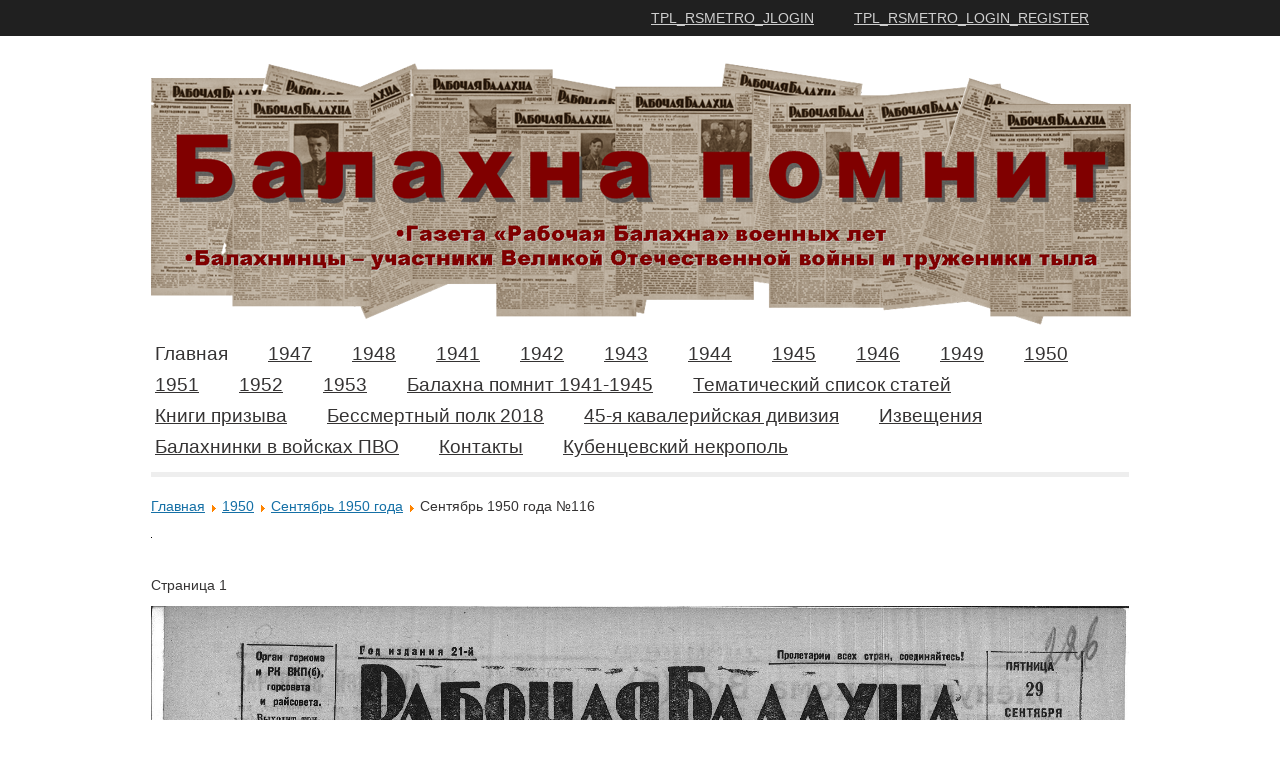

--- FILE ---
content_type: text/html; charset=utf-8
request_url: http://rb.cbs-balakhna.ru/index.php/139-1950/sentyabr-1950-goda/1988-September-1950-goda-116
body_size: 5740
content:

<!DOCTYPE html>
<html xmlns="http://www.w3.org/1999/xhtml" xml:lang="ru-ru" lang="ru-ru" dir="ltr" >
<head>
		<base href="http://rb.cbs-balakhna.ru/index.php/139-1950/sentyabr-1950-goda/1988-September-1950-goda-116" />
	<meta http-equiv="content-type" content="text/html; charset=utf-8" />
	<meta name="author" content="Super User" />
	<meta name="generator" content="Joomla! - Open Source Content Management" />
	<title>Сентябрь 1950 года №116</title>
	<link href="/templates/rsmetro/favicon.ico" rel="shortcut icon" type="image/vnd.microsoft.icon" />
	<script src="/media/jui/js/jquery.min.js" type="text/javascript"></script>
	<script src="/media/jui/js/jquery-noconflict.js" type="text/javascript"></script>
	<script src="/media/jui/js/jquery-migrate.min.js" type="text/javascript"></script>
	<script src="/media/system/js/caption.js" type="text/javascript"></script>
	<script src="/media/jui/js/bootstrap.min.js" type="text/javascript"></script>
	<script type="text/javascript">
jQuery(window).on('load',  function() {
				new JCaption('img.caption');
			}); jQuery(document).ready(function(){if(0<jQuery("#system-message-container > div").length){var a=jQuery("#system-message-container");a.animate({opacity:0},5E3,function(){a.remove()})}}); window.setInterval(function(){var r;try{r=window.XMLHttpRequest?new XMLHttpRequest():new ActiveXObject("Microsoft.XMLHTTP")}catch(e){}if(r){r.open("GET","/index.php?option=com_ajax&format=json",true);r.send(null)}},840000);jQuery(function($){ $(".hasTooltip").tooltip({"html": true,"container": "body"}); });
	</script>

			<link href='http://fonts.googleapis.com/css?family=Segoe UI' rel='stylesheet' type='text/css' />
		<style type="text/css"> h1,h2,h3,h4,h5,h6,.site-title{ font-family: 'Segoe UI', sans-serif; } </style>
		<link rel="stylesheet" href="/templates/rsmetro/css/ios.css" media="only screen and (max-device-width:1024px)" />
	<link rel="stylesheet" href="/templates/system/css/system.css" type="text/css" />
	<link rel="stylesheet" href="/templates/rsmetro/css/template.css" type="text/css" />
	<link rel="apple-touch-icon-precomposed" sizes="57x57" href="/templates/rsmetro/apple-touch-icon-57x57.png" />
    <link rel="apple-touch-icon-precomposed" sizes="72x72" href="/templates/rsmetro/apple-touch-icon-72x72.png" />
    <link rel="apple-touch-icon-precomposed" sizes="114x114" href="/templates/rsmetro/apple-touch-icon-114x114.png" />
    <link rel="apple-touch-icon-precomposed" sizes="144x144" href="/templates/rsmetro/apple-touch-icon-144x144.png" />
</head>
<body>
    <div id="container_bg">
		<div class="header_bg">
			<div class="header">
				<div class="headerlt">
					
				</div>
				<div class="headerrt">
							<div class="moduletable">
						<div class="mains">
    <div class="rs_panel">
        <a href="#login_form" id="login_pop">TPL_RSMETRO_JLOGIN</a>
        <a href="#join_form" id="join_pop">TPL_RSMETRO_LOGIN_REGISTER</a>		
    </div>
</div>
	
<form action="/index.php" method="post" id="login-form" class="form-inline">
    <a href="#x" class="overlay" id="login_form"></a>
    <div class="popup">
	    	    <div class="userdata">
		    <div id="form-login-username" class="mod_control-group">
				<label for="modlgn-username" class="element-invisible">TPL_RSMETRO_USERNAME</label>
				<input id="modlgn-username" type="text" name="username" class="input-small" tabindex="1" size="18" placeholder="TPL_RSMETRO_USERNAME" />
				<a href="/index.php/component/users/?view=remind" class="btn hasTooltip" title="Забыли логин?"></a>
		    </div>
		<div id="form-login-password" class="mod_control-group">
				<label for="modlgn-passwd" class="element-invisible">TPL_RSMETRO_PASSWORD</label>
				<input id="modlgn-passwd" type="password" name="password" class="input-small" tabindex="2" size="18" placeholder="TPL_RSMETRO_PASSWORD" />
				<a href="/index.php/component/users/?view=reset" class="btn hasTooltip" title="Забыли пароль?"></a>
		</div>
				<div id="form-login-remember"> 
			<input id="modlgn-remember" type="checkbox" name="remember" class="inputbox" value="yes"/>
			<label for="modlgn-remember" class="checkbox">TPL_RSMETRO_REMEMBER_ME</label>
		</div>
				<div class="com_users_view">
			<a href="/index.php/component/users/?view=reset">TPL_RSMETRO_LOGIN_RESET</a>
			<a href="/index.php/component/users/?view=remind">TPL_RSMETRO_LOGIN_REMIND</a>
		</div>
		<div id="form-login-submit" class="control-group">
			<button type="submit" tabindex="3" name="Submit" class="btn btn-primary btn">TPL_RSMETRO_JLOGIN</button>
		<input type="hidden" name="option" value="com_users" />
		<input type="hidden" name="task" value="user.login" />
		<input type="hidden" name="return" value="aHR0cDovL3JiLmNicy1iYWxha2huYS5ydS9pbmRleC5waHAvMTM5LTE5NTAvc2VudHlhYnItMTk1MC1nb2RhLzE5ODgtU2VwdGVtYmVyLTE5NTAtZ29kYS0xMTY=" />
		<input type="hidden" name="b761a81502c14f2d2e375653a1e9edbf" value="1" />		</div>
	</div>
	<a class="close" href="#close"></a>
    </div>
</form>
<form id="member-registration" action="/index.php/component/users/?task=registration.register" method="post" class="form-validate form-horizontal">
    <a href="#x" class="overlay" id="join_form"></a>
    <div class="popup">
		<div class="control-group">
        	<div class="control-label">
		        <label for="jform_name" id="jform_name-lbl">TPL_RSMETRO_NAME_LABEL<span class="star">&nbsp;*</span></label>
            </div>		
            <div class="controls">
		        <input type="text" maxlength="50" class="inputbox required" value="" size="40" id="jform_name" name="jform[name]"/>
            </div>
        </div>				
        <div class="control-group">
            <div class="control-label">
		        <label for="jform_username" id="jform_username-lbl">TPL_RSMETRO_USERNAME_LABEL<span class="star">&nbsp;*</span></label>
            </div>
            <div class="controls">
	            <input type="text" maxlength="25" class="inputbox required validate-username" value="" size="40" name="jform[username]" id="jform_username"/>
            </div>
        </div>
        <div class="control-group">
            <div class="control-label">
		        <label for="jform_password1" id="jform_password1-lbl">TPL_RSMETRO_PASSWORD1_LABEL<span class="star">&nbsp;*</span></label>
            </div>
            <div class="controls">
		        <input type="password" value="" size="40" name="jform[password1]" id="jform_password1" class="inputbox required validate-password"/>
            </div>
        </div>
        <div class="control-group">
            <div class="control-label">
		        <label for="jform_password2" id="jform_password2-lbl">TPL_RSMETRO_PASSWORD2_LABEL<span class="star">&nbsp;*</span></label>
            </div>
            <div class="controls">
  		        <input type="password" value="" size="40" name="jform[password2]" id="jform_password2" class="inputbox required validate-password"/>
            </div>
        </div>
        <div class="control-group">
            <div class="control-label">
		        <label for="jform_email1" id="jform_email1-lbl">TPL_RSMETRO_EMAIL1_LABEL<span class="star">&nbsp;*</span></label>
            </div>
            <div class="controls">
	            <input type="text" maxlength="100" class="inputbox required validate-email" value="" size="40" name="jform[email1]" id="jform_email1"/>
            </div>
        </div>
        <div class="control-group">			
            <div class="control-label">
		        <label for="jform_email2" id="jform_email2-lbl">TPL_RSMETRO_EMAIL2_LABEL<span class="star">&nbsp;*</span></label>
            </div>
            <div class="controls">
		        <input type="text" maxlength="100" class="inputbox required validate-email" value="" size="40" name="jform[email2]" id="jform_email2"/>
            </div>
        </div>
        <div>TPL_RSMETRO_REGISTER_REQUIRED</div>
	    <button type="submit" class="button validate">Регистрация</button>
	    <input type="hidden" name="option" value="com_users" />
	    <input type="hidden" name="task" value="registration.register" />
	    <input type="hidden" name="b761a81502c14f2d2e375653a1e9edbf" value="1" />	    <a class="close" href="#close"></a>
    </div>
</form>
		</div>
	
				</div>
			</div>	
		</div>		
		<div class="container">			
			<div class="jr_module head">
            	            	<div class="jr_mod_full">
                	
            	</div>
            					<div class="clr"></div>
        	</div>
			<div class="header_rt">	
				<a class="logo" href="/">
					<img src="http://rb.cbs-balakhna.ru/images/logo.png" alt="Балахна рабочая и военная" /> 				</a>
				
				
            </div>
			<div class="main_menu">
						<div class="moduletable_menu">
						<ul class="nav menu">
<li class="item-101 default current active"><a href="/index.php" >Главная</a></li><li class="item-210 deeper parent"><a href="/index.php/1947" >1947</a><ul class="nav-child unstyled small"><li class="item-211"><a href="/index.php/1947/yanvar" >Январь</a></li><li class="item-212"><a href="/index.php/1947/fevral" >Февраль</a></li><li class="item-213"><a href="/index.php/1947/mart" >Март</a></li><li class="item-214"><a href="/index.php/1947/aprel" >Апрель</a></li><li class="item-215"><a href="/index.php/1947/maj" >Май</a></li><li class="item-216"><a href="/index.php/1947/iyun" >Июнь</a></li><li class="item-217"><a href="/index.php/1947/iyul" >Июль</a></li><li class="item-218"><a href="/index.php/1947/avgust" >Август</a></li><li class="item-219"><a href="/index.php/1947/sentyabr" >Сентябрь</a></li><li class="item-220"><a href="/index.php/1947/oktyabr" >Октябрь</a></li><li class="item-221"><a href="/index.php/1947/noyabr" >Ноябрь</a></li><li class="item-222"><a href="/index.php/1947/dekabr" >Декабрь</a></li></ul></li><li class="item-223 deeper parent"><a href="/index.php/1948" >1948</a><ul class="nav-child unstyled small"><li class="item-224"><a href="/index.php/1948/yanvar" >Январь</a></li><li class="item-225"><a href="/index.php/1948/fevral" >Февраль</a></li><li class="item-226"><a href="/index.php/1948/mart" >Март</a></li><li class="item-227"><a href="/index.php/1948/aprel" >Апрель</a></li><li class="item-228"><a href="/index.php/1948/maj" >Май</a></li><li class="item-229"><a href="/index.php/1948/iyun" >Июнь</a></li><li class="item-230"><a href="/index.php/1948/iyul" >Июль</a></li><li class="item-231"><a href="/index.php/1948/avgust" >Август</a></li><li class="item-232"><a href="/index.php/1948/sentyabr" >Сентябрь</a></li><li class="item-233"><a href="/index.php/1948/oktyabr" >Октябрь</a></li><li class="item-234"><a href="/index.php/1948/noyabr" >Ноябрь</a></li><li class="item-235"><a href="/index.php/1948/dekabr" >Декабрь</a></li></ul></li><li class="item-117 deeper parent"><a href="/index.php/1941" >1941</a><ul class="nav-child unstyled small"><li class="item-122"><a href="/index.php/1941/maj" >Май</a></li><li class="item-123"><a href="/index.php/1941/iyun" >Июнь</a></li><li class="item-124"><a href="/index.php/1941/iyul" >Июль</a></li><li class="item-125"><a href="/index.php/1941/avgust" >Август</a></li><li class="item-126"><a href="/index.php/1941/sentyabr" >Сентябрь</a></li><li class="item-127"><a href="/index.php/1941/oktyabr" >Октябрь</a></li><li class="item-128"><a href="/index.php/1941/noyabr" >Ноябрь</a></li><li class="item-129"><a href="/index.php/1941/dekabr" >Декабрь</a></li></ul></li><li class="item-118 deeper parent"><a href="/index.php/1942" >1942</a><ul class="nav-child unstyled small"><li class="item-130"><a href="/index.php/1942/yanvar" >Январь</a></li><li class="item-131"><a href="/index.php/1942/fevral" >Февраль</a></li><li class="item-132"><a href="/index.php/1942/mart" >Март</a></li><li class="item-133"><a href="/index.php/1942/aprel" >Апрель</a></li><li class="item-134"><a href="/index.php/1942/maj" >Май</a></li><li class="item-135"><a href="/index.php/1942/iyun" >Июнь</a></li><li class="item-136"><a href="/index.php/1942/iyul" >Июль</a></li><li class="item-137"><a href="/index.php/1942/avgust" >Август</a></li><li class="item-138"><a href="/index.php/1942/sentyabr" >Сентябрь</a></li><li class="item-139"><a href="/index.php/1942/oktyabr" >Октябрь</a></li><li class="item-140"><a href="/index.php/1942/noyabr" >Ноябрь</a></li><li class="item-141"><a href="/index.php/1942/dekabr" >Декабрь</a></li></ul></li><li class="item-119 deeper parent"><a href="/index.php/1943" >1943</a><ul class="nav-child unstyled small"><li class="item-142"><a href="/index.php/1943/yanvar" >Январь</a></li><li class="item-143"><a href="/index.php/1943/fevral" >Февраль</a></li><li class="item-144"><a href="/index.php/1943/mart" >Март</a></li><li class="item-145"><a href="/index.php/1943/aprel" >Апрель</a></li><li class="item-146"><a href="/index.php/1943/maj" >Май</a></li><li class="item-147"><a href="/index.php/1943/iyun" >Июнь</a></li><li class="item-148"><a href="/index.php/1943/iyul" >Июль</a></li><li class="item-149"><a href="/index.php/1943/avgust" >Август</a></li><li class="item-150"><a href="/index.php/1943/sentyabr" >Сентябрь</a></li><li class="item-151"><a href="/index.php/1943/oktyabr" >Октябрь</a></li><li class="item-152"><a href="/index.php/1943/noyabr" >Ноябрь</a></li><li class="item-153"><a href="/index.php/1943/dekabr" >Декабрь</a></li></ul></li><li class="item-120 deeper parent"><a href="/index.php/1944" >1944</a><ul class="nav-child unstyled small"><li class="item-154"><a href="/index.php/1944/yanvar" >Январь</a></li><li class="item-155"><a href="/index.php/1944/fevral" >Февраль</a></li><li class="item-156"><a href="/index.php/1944/mart" >Март</a></li><li class="item-157"><a href="/index.php/1944/aprel" >Апрель</a></li><li class="item-158"><a href="/index.php/1944/maj" >Май</a></li><li class="item-159"><a href="/index.php/1944/iyun" >Июнь</a></li><li class="item-160"><a href="/index.php/1944/iyul" >Июль</a></li><li class="item-161"><a href="/index.php/1944/avgust" >Август</a></li><li class="item-162"><a href="/index.php/1944/sentyabr" >Сентябрь</a></li><li class="item-163"><a href="/index.php/1944/oktyabr" >Октябрь</a></li><li class="item-164"><a href="/index.php/1944/noyabr" >Ноябрь</a></li><li class="item-165"><a href="/index.php/1944/dekabr" >Декабрь</a></li></ul></li><li class="item-121 deeper parent"><a href="/index.php/1945" >1945</a><ul class="nav-child unstyled small"><li class="item-166"><a href="/index.php/1945/yanvar" >Январь</a></li><li class="item-167"><a href="/index.php/1945/fevral" >Февраль</a></li><li class="item-168"><a href="/index.php/1945/mart" >Март</a></li><li class="item-169"><a href="/index.php/1945/aprel" >Апрель</a></li><li class="item-170"><a href="/index.php/1945/maj" >Май</a></li><li class="item-171"><a href="/index.php/1945/iyun" >Июнь</a></li><li class="item-172"><a href="/index.php/1945/iyul" >Июль</a></li><li class="item-173"><a href="/index.php/1945/avgust" >Август</a></li><li class="item-174"><a href="/index.php/1945/sentyabr" >Сентябрь</a></li><li class="item-175"><a href="/index.php/1945/oktyabr" >Октябрь</a></li><li class="item-176"><a href="/index.php/1945/noyabr" >Ноябрь</a></li><li class="item-177"><a href="/index.php/1945/dekabr" >Декабрь</a></li></ul></li><li class="item-197 deeper parent"><a href="/index.php/1946" >1946</a><ul class="nav-child unstyled small"><li class="item-198"><a href="/index.php/1946/yanvar" >Январь</a></li><li class="item-199"><a href="/index.php/1946/fevral" >Февраль</a></li><li class="item-200"><a href="/index.php/1946/mart" >Март</a></li><li class="item-201"><a href="/index.php/1946/aprel" >Апрель</a></li><li class="item-202"><a href="/index.php/1946/maj" >Май</a></li><li class="item-203"><a href="/index.php/1946/iyun" >Июнь</a></li><li class="item-204"><a href="/index.php/1946/iyul" >Июль</a></li><li class="item-205"><a href="/index.php/1946/avgust" >Август</a></li><li class="item-206"><a href="/index.php/1946/sentyabr" >Сентябрь</a></li><li class="item-207"><a href="/index.php/1946/oktyabr" >Октябрь</a></li><li class="item-208"><a href="/index.php/1946/noyabr" >Ноябрь</a></li><li class="item-209"><a href="/index.php/1946/dekabr" >Декабрь</a></li></ul></li><li class="item-236 deeper parent"><a href="/index.php/1949" >1949</a><ul class="nav-child unstyled small"><li class="item-237"><a href="/index.php/1949/yanvar" >Январь</a></li><li class="item-238"><a href="/index.php/1949/fevral" >Февраль</a></li><li class="item-239"><a href="/index.php/1949/mart" >Март</a></li><li class="item-240"><a href="/index.php/1949/aprel" >Апрель</a></li><li class="item-241"><a href="/index.php/1949/maj" >Май</a></li><li class="item-242"><a href="/index.php/1949/iyun" >Июнь</a></li><li class="item-243"><a href="/index.php/1949/iyul" >Июль</a></li><li class="item-244"><a href="/index.php/1949/avgust" >Август</a></li><li class="item-245"><a href="/index.php/1949/sentyabr" >Сентябрь</a></li><li class="item-246"><a href="/index.php/1949/oktyabr" >Октябрь</a></li><li class="item-247"><a href="/index.php/1949/noyabr" >Ноябрь</a></li><li class="item-248"><a href="/index.php/1949/dekabr" >Декабрь</a></li></ul></li><li class="item-249 deeper parent"><a href="/index.php/1950" >1950</a><ul class="nav-child unstyled small"><li class="item-250"><a href="/index.php/1950/yanvar" >Январь</a></li><li class="item-251"><a href="/index.php/1950/fevral" >Февраль</a></li><li class="item-252"><a href="/index.php/1950/mart" >Март</a></li><li class="item-253"><a href="/index.php/1950/aprel" >Апрель</a></li><li class="item-254"><a href="/index.php/1950/maj" >Май</a></li><li class="item-255"><a href="/index.php/1950/iyun" >Июнь</a></li><li class="item-256"><a href="/index.php/1950/iyul" >Июль</a></li><li class="item-257"><a href="/index.php/1950/avgust" >Август</a></li><li class="item-258"><a href="/index.php/1950/sentyabr" >Сентябрь</a></li><li class="item-259"><a href="/index.php/1950/oktyabr" >Октябрь</a></li><li class="item-260"><a href="/index.php/1950/noyabr" >Ноябрь</a></li><li class="item-261"><a href="/index.php/1950/dekabr" >Декабрь</a></li></ul></li><li class="item-262 deeper parent"><a href="/index.php/1951" >1951</a><ul class="nav-child unstyled small"><li class="item-263"><a href="/index.php/1951/yanvar" >Январь</a></li><li class="item-264"><a href="/index.php/1951/fevral" >Февраль</a></li><li class="item-265"><a href="/index.php/1951/mart" >Март</a></li><li class="item-266"><a href="/index.php/1951/aprel" >Апрель</a></li><li class="item-267"><a href="/index.php/1951/maj" >Май</a></li><li class="item-268"><a href="/index.php/1951/iyun" >Июнь</a></li><li class="item-269"><a href="/index.php/1951/iyul" >Июль</a></li><li class="item-270"><a href="/index.php/1951/avgust" >Август</a></li><li class="item-271"><a href="/index.php/1951/sentyabr" >Сентябрь</a></li><li class="item-272"><a href="/index.php/1951/oktyabr" >Октябрь</a></li><li class="item-273"><a href="/index.php/1951/noyabr" >Ноябрь</a></li><li class="item-274"><a href="/index.php/1951/dekabr" >Декабрь</a></li></ul></li><li class="item-275 deeper parent"><a href="/index.php/1952" >1952</a><ul class="nav-child unstyled small"><li class="item-276"><a href="/index.php/1952/yanvar" >Январь</a></li><li class="item-277"><a href="/index.php/1952/fevral" >Февраль</a></li><li class="item-278"><a href="/index.php/1952/mart" >Март</a></li><li class="item-279"><a href="/index.php/1952/aprel" >Апрель</a></li><li class="item-280"><a href="/index.php/1952/maj" >Май</a></li><li class="item-281"><a href="/index.php/1952/iyun" >Июнь</a></li><li class="item-282"><a href="/index.php/1952/iyul" >Июль</a></li><li class="item-283"><a href="/index.php/1952/avgust" >Август</a></li><li class="item-284"><a href="/index.php/1952/sentyabr" >Сентябрь</a></li><li class="item-285"><a href="/index.php/1952/oktyabr" >Октябрь</a></li><li class="item-286"><a href="/index.php/1952/noyabr" >Ноябрь</a></li><li class="item-287"><a href="/index.php/1952/dekabr" >Декабрь</a></li></ul></li><li class="item-288 deeper parent"><a href="/index.php/1953" >1953</a><ul class="nav-child unstyled small"><li class="item-289"><a href="/index.php/1953/yanvar" >Январь</a></li><li class="item-290"><a href="/index.php/1953/fevral" >Февраль</a></li><li class="item-291"><a href="/index.php/1953/mart" >Март</a></li><li class="item-292"><a href="/index.php/1953/aprel" >Апрель</a></li><li class="item-293"><a href="/index.php/1953/maj" >Май</a></li><li class="item-294"><a href="/index.php/1953/iyun" >Июнь</a></li><li class="item-295"><a href="/index.php/1953/iyul" >Июль</a></li><li class="item-296"><a href="/index.php/1953/avgust" >Август</a></li><li class="item-297"><a href="/index.php/1953/sentyabr" >Сентябрь</a></li><li class="item-298"><a href="/index.php/1953/oktyabr" >Октябрь</a></li><li class="item-299"><a href="/index.php/1953/noyabr" >Ноябрь</a></li><li class="item-300"><a href="/index.php/1953/dekabr" >Декабрь</a></li></ul></li><li class="item-179 deeper parent"><a href="/index.php/balakhna-pomnit-1941-1945" >Балахна помнит 1941-1945</a><ul class="nav-child unstyled small"><li class="item-180"><a href="/index.php/balakhna-pomnit-1941-1945/alfavitnyj-spisok" >Алфавитный список</a></li><li class="item-181"><a href="/index.php/balakhna-pomnit-1941-1945/gorodskoe-poselenie-gorod-balakhna" >Городское поселение город Балахна</a></li><li class="item-182"><a href="/index.php/balakhna-pomnit-1941-1945/rabochij-posjolok-gidrotorf" >Рабочий посёлок Гидроторф</a></li><li class="item-183"><a href="/index.php/balakhna-pomnit-1941-1945/rabochij-posjolok-maloe-kozino" >Рабочий посёлок Малое Козино</a></li><li class="item-184"><a href="/index.php/balakhna-pomnit-1941-1945/konevskij-selsovet" >Коневский сельсовет</a></li><li class="item-185"><a href="/index.php/balakhna-pomnit-1941-1945/kocherginskij-selsovet" >Кочергинский сельсовет</a></li><li class="item-186"><a href="/index.php/balakhna-pomnit-1941-1945/bibliograficheskij-spisok-statej-iz-mestnoj-pechati" >Библиографический список статей из местной печати</a></li></ul></li><li class="item-178"><a href="http://ngounb.ru/ARCH/projects/pressa/texts/blhn.php" target="_blank">Тематический список статей</a></li><li class="item-189"><a href="/index.php/knigi-prizyva" >Книги призыва</a></li><li class="item-187"><a href="/index.php/bessmertnyj-polk-2016" >Бессмертный полк 2018</a></li><li class="item-190 deeper parent"><a href="/index.php/45-ya-kavalerijskaya-diviziya" >45-я кавалерийская дивизия</a><ul class="nav-child unstyled small"><li class="item-191"><a href="/index.php/45-ya-kavalerijskaya-diviziya/spisok-a-i-balakhna" >Список А - И. Балахна</a></li><li class="item-192"><a href="/index.php/45-ya-kavalerijskaya-diviziya/spisok-k-p-balakhna" >Список К - П. Балахна</a></li><li class="item-193"><a href="/index.php/45-ya-kavalerijskaya-diviziya/spisok-r-ya-balakhna" >Список Р - Я. Балахна</a></li><li class="item-194"><a href="/index.php/45-ya-kavalerijskaya-diviziya/spisok-imen-kotorykh-net-v-knigakh-prizyva" >Список имен, которых нет в книгах призыва</a></li></ul></li><li class="item-195"><a href="/index.php/izveshcheniya" >Извещения</a></li><li class="item-301"><a href="/index.php/balakhninki-v-vojskakh-pvo" >Балахнинки в войсках ПВО</a></li><li class="item-196"><a href="/index.php/kontakty" >Контакты</a></li><li class="item-302"><a href="/index.php/kubentsevskij-nekropol" >Кубенцевский некрополь</a></li></ul>
		</div>
	
            </div>		
		</div>
				<div class="clr"></div>
			<div class="rs_slider">
				
				<div class="clr"></div>
            </div>			
		<div class="jr_module top">
                        <div class="jr_mod_full">
                
            </div>
            			<div class="clr"></div>
        </div>			
		<div class="jr_component">
                        <div class="jr_full">
                		<div class="moduletable">
						
<div class="breadcrumbs">
<a href="/index.php" class="pathway">Главная</a> <img src="/media/system/images/arrow.png" alt="" /> <a href="/index.php/79-1950" class="pathway">1950</a> <img src="/media/system/images/arrow.png" alt="" /> <a href="/index.php/139-1950/sentyabr-1950-goda" class="pathway">Сентябрь 1950 года</a> <img src="/media/system/images/arrow.png" alt="" /> <span>Сентябрь 1950 года №116</span></div>
		</div>
		        
                <img src="http://cbs-balakhna.ru/counter.inc.php?ind=rb">
<div class="item-page">
				<div class="page-header">
		<h2>
								</h2>
	</div>
					
	
		
								<p>Страница 1</p>
<p>
<a target="" title="" href="http://rb.cbs-balakhna.ru/images/rb/1950/09/image045.jpg"><img src="http://rb.cbs-balakhna.ru/images/rb/1950/09/image045.jpg" alt="image045" /></a></p>
<p>Страница 2</p>
<p>
<a target="" title="" href="http://rb.cbs-balakhna.ru/images/rb/1950/09/image046.jpg"><img src="http://rb.cbs-balakhna.ru/images/rb/1950/09/image046.jpg" alt="image046" /></a></p>
<p>Страница 3</p>
<p>
<a target="" title="" href="http://rb.cbs-balakhna.ru/images/rb/1950/09/image047.jpg"><img src="http://rb.cbs-balakhna.ru/images/rb/1950/09/image047.jpg" alt="image047" /></a></p>
<p>Страница 4</p>
<p>
<a target="" title="" href="http://rb.cbs-balakhna.ru/images/rb/1950/09/image048.jpg"><img src="http://rb.cbs-balakhna.ru/images/rb/1950/09/image048.jpg" alt="image048" /></a></p> 
			<div class="article-info muted">
			<dl class="article-info">

												<dd class="createdby">
																		Автор: Super User											</dd>
																	<dd class="category-name">
																			Категория: Сентябрь 1950 года											</dd>
													<dd class="published">
						<span class="icon-calendar"></span>
						Опубликовано: 19 сентября 2018					</dd>
							
													<dd class="hits">
					<span class="icon-eye-open"></span> Просмотров: 1012				</dd>
						</dl>
		</div>
		

			
			
						 </div>

            </div>
            			<div class="clr"></div>
        </div>			
		<div class="jr_module bott">
                        <div class="jr_mod_full">
                
            </div>
            			<div class="clr"></div>
        </div>			
	</div>
	<div id="footer">
		<div class="footer_top">	
	 		<div class="footer_bg">			
				<div class="jr_module">
            		            		<div class="jr_mod_full">
                		
            		</div>
            							<div class="clr"></div>
        		</div>
			</div>
		</div>	
		<div class="footer_bottom_bg">
			<div class="footer_bottom">
				<div class="footermenu">			    	
					
            	</div>
				<div class="footer_rt">
			    	<div class="footer_rtleft">
					<span>&copy; 2026 <br />Балахна рабочая и военная</span>
			        	<a href="http://redsoft.ru/" alt="Redsoft - ведущий разработчик сайтов на CMS Joomla! Веб-дизайн, брендинг, разработка компонентов Joomla, поддержка сайтов" title="Redsoft - ведущий разработчик сайтов на CMS Joomla! Веб-дизайн, брендинг, разработка компонентов Joomla, поддержка сайтов" target="_blank">Дизайн сайта - Redsoft</a>
					</div>	
			    	<a href="http://redsoft.ru/" target="_blank">
				    	<img src="/templates/rsmetro/images/redsoftlogo.png" alt="Redsoft - ведущий разработчик сайтов на CMS Joomla! Веб-дизайн, брендинг, разработка компонентов Joomla, поддержка сайтов">
					</a>
				</div>
			</div>			
		</div>
	</div>
    
<div id="system-message-container">
	</div>

</body>
</html>


--- FILE ---
content_type: text/css
request_url: http://rb.cbs-balakhna.ru/templates/rsmetro/css/template.css
body_size: 8375
content:
/* system */
*{margin:0;padding:0;border:0;}
html,
body{width:100%;height:100%;}
body{background:#fff;color:#353333;font-size:14px;line-height:18px;font-family:Trebuchet MS, Helvetica CY, Sans-serif;}
body .inset-left{margin:15px 15px 10px 0px;float:left;}
body .inset-right{margin:15px 0px 10px 15px;float:right;}
.clr{clear:both;float:none;margin:0;padding:0;}
.clr.bot{clear:both;float:none;height:25px;}
blockquote.quotation{margin:10px 0px 10px 0px;padding:10px 35px 10px 35px;border:none;background:url(../images/typography/blockquote_start.png) 0 0 no-repeat;text-align:justify;}
blockquote.quotation p{margin:0px -35px -10px 0px;padding:0px 35px 10px 0px;background:url(../images/typography/blockquote_end.png) 100% 100% no-repeat;}
img{max-width:100%;width:auto \9;height:auto;vertical-align:middle;border:0;-ms-interpolation-mode:bicubic;}
	
/* table */
TABLE{background:gainsboro;max-width:100%;border-spacing:1px;margin:0 0 9px;}
TD{background:white;padding:2px 5px;}
TH{background:#F2F2F2;padding:2px 5px;}
TABLE.tb_portf{background:none;}
TABLE.tb_portf TD{background:none;padding:5px 15px;}

/* title */
h1, 
h2, 
h3, 
h4, 
h5, 
h6{font-weight:400;line-height:1;text-rendering:optimizelegibility;margin:15px 0;font-weight:400;}
h1 a,
h2 a,
h3 a,
h4 a,
h5 a,
h6 a{color:#353333;}
h1 span,
h2 span,
h3 span,
h4 span,
h5 span,
h6 span{padding-bottom:0;display:block;}
h1{font-size:32px;line-height:32px;color:#198BC4;}
h2{font-size:28px;line-height:28px;color:#7CBB00;}
h3{font-size:24px;line-height:24px;color:#5D5D57;}
h4{font-size:20px;line-height:20px;color:#E99D01;}
h5{font-size:18px;line-height:18px;color:#5D5D57;}
h6{font-size:16px;line-height:16px;color:#E99D01;}
h1 small, 
h2 small, 
h3 small, 
h4 small, 
h5 small, 
h6 small{font-weight:normal;line-height:1;color:#999;}
h1 small{font-size:30px;}
h2 small{font-size:26px;}
h3 small{font-size:22px;}
h4 small{font-size:18px;}
h3.list-title,
li h3{font-size:30px;margin:15px 0;line-height:100%;}
article h1,
article h2,
article h3,
article h4,
article h5,
article h6{margin:15px 0;line-height:100%;}
h2.item-title{margin:0 0 15px 0;}
.mceContentBody h1,
.mceContentBody h2,
.mceContentBody h3,
.mceContentBody h4,
.mceContentBody h5,
.mceContentBody h6{margin-bottom:10px;line-height:100%;}
h1.pos-title{margin-bottom:15px;padding:0;font-size:48px;line-height:51px;}
h1.pos-title a{display:inline;border-bottom:3px solid #202020;font-size:48px;line-height:51px;text-decoration:none;}
h1.pos-title a:hover{border:none;}
.blog.folio h3{font-size:22px;line-height:18px;}

/* form */
textarea,
input[type=text],
input[type=password],
input[type=datetime],
input[type=datetime-local],
input[type=date],
input[type=month],
input[type=time],
input[type=week],
input[type=number],
input[type=email],
input[type=url],
input[type=search],
input[type=tel],
input[type=color],
.uneditable-input{background-color:#FFF;border:2px solid gainsboro;}
select,
textarea,
input[type=text],
input[type=password],
input[type=datetime],
input[type=datetime-local],
input[type=date],
input[type=month],
input[type=time],
input[type=week],
input[type=number],
input[type=email],
input[type=url],
input[type=search],
input[type=tel],
input[type=color],
.uneditable-input{display:inline-block;margin-bottom:9px;color:#6A6A6A;font-size:13px;padding:5px 6px;}
input,
textarea,
.uneditable-input{margin-left:0;}
button,
input,
select,
textarea{vertical-align:middle;margin:0;}
a.modal_jform_contenthistory,
.form-horizontal button[type=button],
button[type=submit],
input[type=submit],
a.btn.a ,
form.form-validate.form-vertical .btn-toolbar .btn-group button[type=button],
.btn-toolbar a.modal-button.btn,
.btn-toolbar a,
.btn-group button{float:left;display:block;color:white;background:#F65314;font-size:16px;cursor:pointer;vertical-align:top;height:32px;line-height:32px;margin:10px 20px 0 0;padding:0 10px;text-decoration:none !important;}
a.modal_jform_contenthistory:hover,
.form-horizontal button[type=button]:hover,button[type=submit]:hover,input[type=submit]:hover,a.btn.a:hover,form.form-validate.form-vertical .btn-toolbar .btn-group button[type=button]:hover,.btn-toolbar a.modal-button.btn:hover,.btn-toolbar a:hover,.btn-group button:hover{color:white;background:#A03207;}
.form-horizontal button[type=button]#helpsite-refresh{margin:0 0 0 10px;}
fieldset{border:0;margin:0;padding:0;}
legend{display:block;width:100%;margin-bottom:18px;font-size:24px;line-height:36px;color:#333;border:0;border-bottom:1px solid gainsboro;padding:0;}
.radio,
.checkbox{min-height:18px;margin-right:20px;padding-left:18px;}
label{display:block;margin-bottom:5px;}
select{border:2px solid gainsboro;background-color:#FFF;}
.radio input[type=radio],
.checkbox input[type=checkbox]{float:left;margin-left:-18px;}
input[type=file],
input[type=image],
input[type=submit],
input[type=reset],
input[type=button],
input[type=radio],
input[type=checkbox]{width:auto;}
input[type=radio],
input[type=checkbox]{line-height:normal;cursor:pointer;margin:1px 9px 0 0;}
.radio, 
.checkbox{min-height:18px;padding-left:18px;}
.form-search label, 
.form-inline label, 
.form-search .btn-group, 
.form-inline .btn-group{display:inline-block;}
.form-inline .checkbox input[type="checkbox"]{float:left;margin-right:3px;margin-left:0;}
.form-search input, 
.form-search textarea, 
.form-search select, 
.form-search .help-inline, 
.form-search .uneditable-input, 
.form-search .input-prepend, 
.form-search .input-append, 
.form-inline input, 
.form-inline textarea, 
.form-inline select, 
.form-inline .help-inline, 
.form-inline .uneditable-input, 
.form-inline .input-prepend, 
.form-inline .input-append, 
.form-horizontal input, 
.form-horizontal textarea, 
.form-horizontal select, 
.form-horizontal .help-inline, 
.form-horizontal .uneditable-input, 
.form-horizontal .input-prepend, 
.form-horizontal .input-append{display:inline-block;margin-bottom:0;vertical-align:middle;}
label.checkbox{vertical-align:top;line-height:16px;padding-left:28px;margin-right:15px;height:18px;font-size:16px;display:inline-block !important;background-image:url(../images/checkboxes.gif);background-repeat:no-repeat;}
input[type=checkbox]{position:absolute;left:-9999px;}
input[type=checkbox]:checked + label{background-position:0 -18px;}
input[type="text"]:focus{outline-style:none;}
form.form-validate.form-vertical .btn-toolbar,
form.form-validate.form-vertical .btn-bootbar{margin:10px 0;float:left;width:100%;}
form.form-validate.form-vertical .btn-toolbar .btn-group{display:inline-block;}
form.form-validate.form-vertical fieldset label{line-height:20px;font-size:16px;margin-top:0px;}
form.form-validate.form-vertical fieldset .controls input.inputbox.required{width:960px;}
.control-group{margin:12px 0;clear:both;float:left;width:100%;}
.control-group .control-label{float:left;width:200px;}
.control-group label{float:left;display:inline;margin:0;}
.mod_control-group{margin:12px 0;overflow:hidden;clear:both;}
.mod_control-group input{float:right;}
.star,
.red{color:#f00;}
.optional{display:block;clear:both;color:#949494;}
.control-group input{float:left;width:200px;}
.control-group select{float:left;}
.phrases-box label.radio,
.subscribe_checkboxes{float:left;margin-top:3px;}
#jform_tags_chzn{width:216px!important;}
#jform_tags_chzn input[type="text"]{float:left;width:200px!important;display:inline-block;padding:5px 6px;}
#jform_tags_chzn .chzn-drop{width:214px!important;}
.chzn-container-multi .chzn-choices{border:2px solid gainsboro!important;}
.edit.item-page .tab-content .tab-pane{display:none;}
.edit.item-page .tab-content .tab-pane.active{display:block;}
.edit.item-page ul{float:left;display:block;width:100%;height:32px;padding:0;margin:0;}
.edit.item-page ul.nav.nav-tabs li{float:left;display:block;width:25%;height:32px;line-height:32px;margin:0;padding:0;cursor:pointer;}
.edit.item-page ul.nav.nav-tabs li a{color:white;background:#198BC4;font-size:16px;height:32px;line-height:32px;padding:0;text-decoration:none;text-align:center;}
.edit.item-page ul.nav.nav-tabs li a:hover,
.edit.item-page ul.nav.nav-tabs li.active a{color:white;background:#7CBB00;}

/* header */
.header_bg{width:100%;height:36px;background:#202020;color:#fff;}
.header{width:978px;height:36px;margin:0 auto;}
.headerlt{float:left;}
.headerrt{float:right;} 
.headerrt .moduletable,
.headerrt .moduletable_menu{float:left;}
.header ul{float:left;height:36px;}
.header ul li{float:left;margin:0 40px 0 0;line-height:36px}
.header ul li.active a{text-decoration:none;}
.header ul li a{color:#CECECE;}
.header_rt{margin:auto 0;width:978px;height:46px;}
a.logo{float:left;width:980px;height:262px;text-decoration:none;}
a.logo  span.site-title{color:#353333;font-size:36px;line-height:30px;font-weight:700;}
a.logo div.site-description{color:#737373;font-size:14px;line-height:14px;font-weight:400;}
.header_big h3{margin:22px 0px 35px 0px;font-size:48px;font-weight:normal;line-height:44px;letter-spacing:0;}

/* heading */
.heading_pic_wrap{position:relative;height:40px;margin:25px 0;}
.heading_pic_wrap .heading_pic{position:absolute;left:0;padding-left:55px;line-height:34px;font-size:30px;font-weight:normal;height:40px;background-image:url(../images/heading_pic.png);background-repeat:no-repeat;}
.heading_pic_wrap .heading_pic a{color:#333;}
.heading_pic_wrap .heading_pic_sites{background-position:0 0;}
.heading_pic_wrap .heading_pic_studios{background-position:0 -40px;}
.heading_pic_wrap .heading_pic_templates{background-position:0 -80px;}
.heading_pic_wrap .orng_btn{position:absolute;right:0;}

/* menu, ul li */
.main_menu{margin:0;float:left;width:978px;padding-bottom:5px;border-bottom:5px solid #eee;list-style:none;}
.main_menu ul li{margin:0 40px 0 0;float:left;position:relative;}
.main_menu ul li a{font-size:19px;color:#353333;padding-bottom:10px;line-height:21px;}
.main_menu ul li.active a,
.main_menu ul li a:hover{text-decoration:none;}
.main_menu .nav-child{position:absolute;top:22px;left:0;z-index:1000;display:none;float:left;min-width:246px;padding:14px 0;margin:0;list-style:none;background:url(../images/nav_menu_top.png) 0 0 no-repeat;}
.main_menu .nav-child a{display:block;clear:both;width:196px;padding:10px;margin:0 20px 0 12px;font-size:16px;color:#fff;text-decoration:none;line-height:16px;}
.main_menu .nav > li{position:relative;}
.main_menu .nav > li:hover > .nav-child,
.main_menu .nav > li > a:focus + .nav-child{display:block;}
.main_menu .nav-child li > a:hover,
.main_menu .nav-child li > a:focus,
.main_menu .nav-child:hover > a ,
.main_menu .nav-child li.active > a{text-decoration:none;padding:8px;border:2px solid #f98e64;}
.footermenu ul li{float:left;margin:0 40px 0 0;}
.footermenu ul li  > a{font-size:16px;color:#353333;padding-bottom:10px;line-height:21px;}
.footermenu ul li.active  > a{text-decoration:none;}
.nav-tabs.nav-stacked{border-bottom:0;}
.nav{margin-left:0;margin-bottom:18px;list-style:none;font-size:15px;}
.nav-child.small{font-size:12px;}
.nav-tabs > li{margin-bottom:-1px;}
.nav-tabs > li, .nav-pills > li, .nav-stacked > li{float:none;}
.nav > li > a{display:block;}
.nav-tabs > li > a{padding:4px 0;line-height:18px;}
.ul-li, 
.ul-li li{margin-left:0;list-style:none;}
li{margin:15px 0;}
li.last-child,
li:last-child{margin-right:0px!important;}
a{color:#1570A6;text-decoration:underline;}
a:hover{color:#005580;text-decoration:none;}
a.icon-folder{padding-left:17px;background:url(../images/typography/icon_folder.png) 0 40% no-repeat;}
a.icon-file{padding-left:17px;background:url(../images/typography/icon_file.png) 0 40% no-repeat;}
a.icon-download{padding-left:17px;background:url(../images/typography/icon_download.png) 0 40% no-repeat;}
a.icon-external{padding-left:17px;background:url(../images/typography/icon_external.png) 0 40% no-repeat;}
ul.arrow, 
ul.checkbox, 
ul.check, 
ul.star{margin:10px 0px 10px 0px;padding-left:20px;list-style:none;}
ul.arrow li, 
ul.checkbox li, 
ul.check li, 
ul.star li{margin:5px 0px 5px 0px;padding-left:35px;font-weight:bold;line-height:26px;}
ul.arrow li{background:url(../images/typography/list_arrow.png) 0 0 no-repeat;}
ul.checkbox li{background:url(../images/typography/list_checkbox.png) 0 0 no-repeat;}
ul.check li{background:url(../images/typography/list_check.png) 0 0 no-repeat;}
ul.star li{background:url(../images/typography/list_star.png) 0 0 no-repeat;}
ul.hoverbox{padding-left:0px;list-style:none;}
.module ul.hoverbox{margin:0;}
ul.hoverbox li{margin-bottom:5px;}
ul.hoverbox li:last-child{margin-bottom:0px;}
ul.hoverbox li a{display:block;padding:9px 40px 9px 10px;border-top:1px solid #DDDCD4;border-bottom:1px solid #ffffff;background:#E9E8DF url(../images/typography/list_hoverbox.png) -100px 50% no-repeat;color:#5D5D57;text-shadow:0 1px 0 rgba(255,255,255,1);}
ul.hoverbox li a:hover{padding:10px 40px 10px 10px;border:none;background:#EBB755 url(../images/typography/list_hoverbox.png) 100% 50% no-repeat;color:#ffffff;text-shadow:1px 1px 1px rgba(0,0,0,0.5);text-decoration:none;}
ul.hoverbox li span.title{display:block;font-size:16px;font-weight:bold;line-height:21px;}
ul, 
ol{padding:0 0 0 4px;margin:0 0 9px 18px;}
ul.unstyled, 
ol.unstyled{list-style:none;}

/* articleinfo /actions */
.pull-left{float:left;}
.pull-right{float:right;}
.pull-right.item-image{margin:0 0 18px 20px;}
.pull-left.item-image{margin:0 20px 18px 0;}
.dropdown-menu{list-style:none;}
.dropdown-menu li{float:left;}
.dropdown-menu a{display:block;padding:3px 0 3px 20px;font-weight:normal;line-height:18px;color:#333;white-space:nowrap;}
ul.dropdown-menu{list-style-type:none;text-align:right;clear:both;float:none;overflow:hidden;margin:0 0 15px 0;}
ul.dropdown-menu a{padding:0;}
ul.dropdown-menu li{float:right;display:inline;margin:0 0 0 15px;}
.article-info-term{display:none;}
.article-info{overflow:hidden;font-size:0.9em;}
.article-info dd{float:left;padding:0 5px;border-right:solid 1px #ccc;}
.article-info dd span{text-transform:none;display:inline-block;padding:0 5px 0 0px;margin:0 10px 0 0px;}
.article-info dd.create{clear:left;}
.mce-tinymce.mce-container.mce-panel{clear:both;float:left;width:100%;}

/* module user */
.rs_panel,
.form-vertical .logout-button{float:left;margin:0 0 0 40px;}
.rs_panel a{color:#CECECE;float:left;margin:0 40px 0 0;line-height:36px;display:block;}
.form-vertical .login-greeting{float:left;height:36px;line-height:36px;margin:0 40px 0 0;}
.form-vertical .logout-button input[type="submit"]{float:left;display:block;color:#CECECE;font-size:12px;cursor:pointer;vertical-align:top;background:none;height:36px;line-height:36px;margin:0 40px 0 0;padding:0;text-decoration:underline !important;}
.form-vertical .logout-button input[type="submit"]:hover{text-decoration:none !important;}
header a.stuts,
a.stuts:visited{border:none;text-decoration:none;color:#fcfcfc;font-size:14px;left:50%;line-height:31px;margin:23px 0 0 110px;position:absolute;top:0;}
header .stuts span{font-size:22px;font-weight:bold;margin-left:5px;}
.com_users_view{float:left;margin:10px 0;}
.com_users_view a{float:left;margin:0 40px 0 0;color:#CECECE;}
.overlay{background-color:rgba(0, 0, 0, 0.6);bottom:0;cursor:default;left:0;opacity:0;position:fixed;right:0;top:0;visibility:hidden;z-index:1;-webkit-transition:opacity .5s;-moz-transition:opacity .5s;-ms-transition:opacity .5s;-o-transition:opacity .5s;transition:opacity .5s;}
.overlay:target{visibility:visible;opacity:1;}
.popup{background-color:#005580;display:inline-block;left:50%;opacity:0;padding:30px;position:fixed;top:30%;visibility:hidden;z-index:10;margin-left:-250px;border:4px solid #EEE;-webkit-transition:opacity .5s, top .5s;-moz-transition:opacity .5s, top .5s;-ms-transition:opacity .5s, top .5s;-o-transition:opacity .5s, top .5s;transition:opacity .5s, top .5s;}
.popup label.element-invisible{float:left;width:120px}
.popup .control-group{width:420px;overflow:hidden;margin:12px 0;clear:both;}
.overlay:target+.popup{top:30%;opacity:1;visibility:visible;}
.close{background:url(../images/close.png) 0 0 no-repeat;height:30px;line-height:30px;position:absolute;right:5px;text-align:center;text-decoration:none;bottom:5px;width:30px;}

/* container position */
.container{width:978px;margin:0 auto;}
#container_bg{width:100%;margin:0 auto;float:left;}
.jr_component{width:978px;margin:0 auto;}
.jr_component .jr_full{float:left;width:978px;}
.jr_component .jr_middle{float:left;width:646px;}
.jr_component .jr_small{float:left;width:314px;}
.jr_component .jr_right{float:left;width:314px;margin-left:18px;}
.jr_component .jr_left{float:left;width:314px;margin-right:18px;}
.row-fluid{width:100%;overflow:hidden;}
.row-fluid [class*="span"]{display:block;width:100%;min-height:30px;-webkit-box-sizing:border-box;-moz-box-sizing:border-box;box-sizing:border-box;float:left;margin-left:2.127659574%;}
.row-fluid [class*="span"]:first-child{margin-left:0;}
.row-fluid:before,
.row-fluid:after{display:table;content:"";line-height:0;}
.row-fluid:after{clear:both;}
.row-fluid [class*="span"]{display:block;width:100%;min-height:30px;-webkit-box-sizing:border-box;-moz-box-sizing:border-box;box-sizing:border-box;float:left;margin-left:2.127659574%;*margin-left:2.0744680846383%;}
.row-fluid [class*="span"]:first-child{margin-left:0;}
.row-fluid .span12{width:99.99999999%;*width:99.946808500638%;}
.row-fluid .span11{width:91.489361693%;*width:91.436170203638%;}
.row-fluid .span10{width:82.978723396%;*width:82.925531906638%;}
.row-fluid .span9{width:74.468085099%;*width:74.414893609638%;}
.row-fluid .span8{width:65.957446802%;*width:65.904255312638%;}
.row-fluid .span7{width:57.446808505%;*width:57.393617015638%;}
.row-fluid .span6{width:48.936170208%;*width:48.882978718638%;}
.row-fluid .span5{width:40.425531911%;*width:40.372340421638%;}
.row-fluid .span4{width:31.914893614%;*width:31.861702124638%;}
.row-fluid .span3{width:23.404255317%;*width:23.351063827638%;}
.row-fluid .span2{width:14.89361702%;*width:14.840425530638%;}
.row-fluid .span1{width:6.382978723%;*width:6.3297872336383%;}
.row-fluid .offset12{margin-left:104.255319138%;*margin-left:104.14893615928%;}
.row-fluid .offset12:first-child{margin-left:102.127659564%;*margin-left:102.02127658528%;}
.row-fluid .offset11{margin-left:95.744680841%;*margin-left:95.638297862277%;}
.row-fluid .offset11:first-child{margin-left:93.617021267%;*margin-left:93.510638288277%;}
.row-fluid .offset10{margin-left:87.234042544%;*margin-left:87.127659565277%;}
.row-fluid .offset10:first-child{margin-left:85.10638297%;*margin-left:84.999999991277%;}
.row-fluid .offset9{margin-left:78.723404247%;*margin-left:78.617021268277%;}
.row-fluid .offset9:first-child{margin-left:76.595744673%;*margin-left:76.489361694277%;}
.row-fluid .offset8{margin-left:70.21276595%;*margin-left:70.106382971277%;}
.row-fluid .offset8:first-child{margin-left:68.085106376%;*margin-left:67.978723397277%;}
.row-fluid .offset7{margin-left:61.702127653%;*margin-left:61.595744674277%;}
.row-fluid .offset7:first-child{margin-left:59.574468079%;*margin-left:59.468085100277%;}
.row-fluid .offset6{margin-left:53.191489356%;*margin-left:53.085106377277%;}
.row-fluid .offset6:first-child{margin-left:51.063829782%;*margin-left:50.957446803277%;}
.row-fluid .offset5{margin-left:44.680851059%;*margin-left:44.574468080277%;}
.row-fluid .offset5:first-child{margin-left:42.553191485%;*margin-left:42.446808506277%;}
.row-fluid .offset4{margin-left:36.170212762%;*margin-left:36.063829783277%;}
.row-fluid .offset4:first-child{margin-left:34.042553188%;*margin-left:33.936170209277%;}
.row-fluid .offset3{margin-left:27.659574465%;*margin-left:27.553191486277%;}
.row-fluid .offset3:first-child{margin-left:25.531914891%;*margin-left:25.425531912277%;}
.row-fluid .offset2{margin-left:19.148936168%;*margin-left:19.042553189277%;}
.row-fluid .offset2:first-child{margin-left:17.021276594%;*margin-left:16.914893615277%;}
.row-fluid .offset1{margin-left:10.638297871%;*margin-left:10.531914892277%;}
.row-fluid .offset1:first-child{margin-left:8.510638297%;*margin-left:8.4042553182766%;}

/* module position */
.jr_module{width:978px;margin:0 auto;}
.jr_module .jr_mod_full, 
.jr_module .jr_mod_middle, 
.jr_module .jr_mod_small, 
.jr_component .jr_right, 
.jr_component .jr_left{float:left;}
.jr_module.head .jr_mod_full, 
.jr_module.head .jr_mod_middle, 
.jr_module.head .jr_mod_small, 
.jr_module.head .jr_mod_c ,
.jr_module.head .jr_mod_b{float:left;margin:27px 0 0 0;}
.jr_module.top .jr_mod_full .moduletable, 
.jr_module.top .jr_mod_middle .moduletable, 
.jr_module.top .jr_mod_small .moduletable, 
.jr_module.top .jr_mod_c  .moduletable,
.jr_module.top .jr_mod_b .moduletable{float:left;margin:0 0 18px 0;}
.jr_module.bott .jr_mod_full, 
.jr_module.bott .jr_mod_middle, 
.jr_module.bott .jr_mod_small, 
.jr_module.bott .jr_mod_c ,
.jr_module.bott .jr_mod_b{float:left;margin:18px 0 0 0;}
.jr_module .jr_mod_full .moduletable, 
.jr_module .jr_mod_middle .moduletable, 
.jr_module .jr_mod_small .moduletable{float:left;padding:18px 0;width:100%;} 
.jr_component .jr_right .moduletable, 
.jr_component .jr_left .moduletable{float:left;margin:0 0 18px 0;padding:18px;width:278px;}
.jr_module .jr_mod_full .moduletable{float:left;width:942px;padding:18px;}
.jr_module .jr_mod_middle .moduletable{float:left;width:610px;padding:18px;}
.jr_module .jr_mod_small .moduletable{float:left;width:278px;padding:18px;}
.jr_module .jr_mod_c .moduletable{float:left;width:278px;padding:18px;margin-left:18px;}
.jr_module .jr_mod_b .moduletable{float:left;width:278px;padding:18px;margin-right:18px;}
.head .moduletable{margin-bottom:27px;}

/* module */
.rs_slider .moduletable{margin-bottom:18px;} 
.moduletable.green{background:#7CBB00;color:white;overflow:hidden;}
.moduletable.blue{background:#198BC4;color:white;overflow:hidden;}
.moduletable.red{background:#F65314;color:white;overflow:hidden;}
.moduletable.green a, 
.moduletable.blue a, 
.moduletable.red a{color:#f2f1f1;}
.moduletable.a_icon h3, 
.moduletable.b_icon h3, 
.moduletable.c_icon h3, 
.moduletable.d_icon h3, 
.moduletable.e_icon h3{color:white;line-height:33px;height:39px;text-indent:50px;}
.moduletable.a_icon h3{background:url(../images/mod_h3_icon.png) 0 0px no-repeat;}
.moduletable.b_icon h3{background:url(../images/mod_h3_icon.png) 0 -50px no-repeat;}
.moduletable.c_icon h3{background:url(../images/mod_h3_icon.png) 0 -100px no-repeat;}
.moduletable.d_icon h3{background:url(../images/mod_h3_icon.png) 0 -150px no-repeat;}
.moduletable.e_icon h3{background:url(../images/mod_h3_icon.png) 0 -200px no-repeat;}
.fh{height:248px;}
.nopadding{width:978px!important;padding:0!important;}
.icon_download_item a{line-height:12px;margin-bottom:5px;height:16px;display:block;}
.icon_download_item a img{float:left;}
.icon_download_item a span{margin-left:5px;}
.icon_social{margin-left:100px;float:left;width:332px;height:39px;}
.icon_social a{float:left;margin-right:41px;width:39px;height:39px;cursor:pointer;text-decoration:none;}
.icon_social a.tw{background:url(../images/social.png) 0 0 no-repeat;}
.icon_social a.gp{background:url(../images/social.png) -80px 0 no-repeat;}
.icon_social a.fb{background:url(../images/social.png) -160px 0 no-repeat;}
.icon_social a.vk{background:url(../images/social.png) -240px 0 no-repeat;}
.icon_social a.tw:hover{background:url(../images/social.png) 0 -50px no-repeat;}
.icon_social a.gp:hover{background:url(../images/social.png) -80px -50px no-repeat;}
.icon_social a.fb:hover{background:url(../images/social.png) -160px -50px no-repeat;}
.icon_social a.vk:hover{background:url(../images/social.png) -240px -50px no-repeat;}
.icon_social a span{display:none;}

/* module slider */
.rs_slider{width:100%;background:#198BC4;}
.rs_slider p{margin:0;padding:0;}

/* content */
p{line-height:150%;margin:0 0 10px 0;}
.lead{margin-bottom:18px;font-size:20px;font-weight:200;line-height:27px;}
small{font-size:85%;}
strong{font-weight:bold;}
em{font-style:italic;}
cite{font-style:normal;}
.muted{color:#949494;}
.items-more, 
.content-links{padding:15px 0;}
.label-info,
.badge-info{background-color:#F65314;}
.badge{padding:1px 9px 2px;}
.label,
.badge{font-size:12px;font-weight:700;line-height:14px;color:#FFF;vertical-align:baseline;white-space:nowrap;}
.search h1.page-title{margin:20px 0 0;}
.jr_line_a{margin:0;}
.small{font-size:11px;}
.phrases-box,
.ordering-box,
.form-limit{float:left;width:100%;}
body.contentpane article.item-page h1{font-size:30px;font-weight:normal;}
body.contentpane article.item-page ul.actions{display:none;}
.cat-items form,
.custom_banner2,
.bannergroup{margin:0;}
section.blog_expens h1{margin:0 0 20px 0;}
section.blog_expens .cols-3{float:left;overflow:hidden;width:978px;}
section.blog_expens .cols-2{float:left;overflow:hidden;width:646px;}
section.blog_expens .cols-3 article.item.column-3,
section.blog_expens .cols-2 article.item.column-2{margin:0 0 0 0;}
section.blog_expens .items-row article.item{float:left;margin:0 18px 0 0;width:314px;}
section.blog_expens .items-row article h1{margin:0;font-weight:700;font-size:13px}
section.blog_expens .items-row article h1 a{color:#1570a6;}
section.blog_expens .items-row article p{font-size:12px;}
section.blog_expens .items-row article p img{float:left;margin:0 10px 0 0!important;}
section.blog_expens .items-row article .icon_download{line-height:14px;height:16px;float:left;width:170px;}
section.blog_expens .items-row article .icon_download span{float:right;}
section.blog_expens .items-row article .icon_download span img{margin-left:2px}
.item-page,
.items-leading{margin:30px 0 0 0;}
.item{margin:20px 0 0 0;}
.article-info{margin:0 0 12px 0;clear:both;}
section.blog_events .cols-2 article.item{float:left;overflow:hidden;width:314px;}
section.blog_events .cols-2 article.item.column-2{margin-left:18px;}
section.blog_events .cols-2 article h1{font-size:24px;}
.categories-list_iso ul li{float:left;margin:0 92px 0 0;}
.categories-list_iso ul li.last{float:right;}
#unsubpage .unsubsurvey, 
#unsubpage .unsubintro{padding:10px 0 0 0 !important;line-height:24px;font-size:16px;}
.unsubintro h1,
.unsubsurveytext{margin-bottom:10px;font-size:24px;font-weight:normal;line-height:100%;border-bottom:1px solid gainsboro;}
.unsubintro h3{margin-bottom:10px;}
.unsuboptions,
.unsubsurvey{float:none;clear:both;margin-top:3px;padding:0px !important;}
.unsuboptions input,
.unsubsurvey input{position:absolute;left:-9999px;}
.unsuboptions label,
.unsubsurvey label{vertical-align:top;line-height:24px;padding-left:40px; margin-right:15px;  height:25px;  font-size:16px;  display:inline-block !important;  background-image:url(../images/checkboxes.gif);  background-repeat:no-repeat;}
.unsuboptions input:checked + label,
.unsubsurvey input:checked + label{background-position:0 -25px;}
.unsubdiv input.button{color:white;background:#F65314;font-size:16px;cursor:pointer;vertical-align:top;height:32px;line-height:32px;margin-top:10px;padding:0 10px;}
.btn-group label.btn{background:#fff;font-size:16px;cursor:pointer;vertical-align:top;height:32px;line-height:32px;margin-top:10px;padding:0 10px;}
.btn-group label.btn.active{color:white;background:#F65314;}
.pos-content{margin:40px 0;}

/* category */
.category-list,
.category-list_full,
.categories-list,
.categories-list_full,
.blog,
.blog_full{margin:0;overflow:hidden;}
.category-list h1,
.category-list_full h1,
.categories-list h1,
.categories-list_full h1,
.blog,
.blog_full{margin-bottom:20px;overflow:hidden;}
.categories-list ul{width:100%;float:left;margin:0;padding:0;list-style:none;}
.categories-list ul li h1,
.blog_full h1{margin:15px 0;clear:both;float:left;}
.cat-children{float:left;margin:8px 0;width:100%;clear:both;}
.cat-children ul li{list-style:none;float:left;margin:8px 0;width:100%;clear:both;}
.cat-children ul li h3{width:100%;}
.cat-children ul li .category-desc p{line-height:130%;margin:0 0 10px 0;}
.cat-children ul li .category-desc ul li{line-height:130%;list-style-type:disc;margin:0 0 10px 20px;}
.cat-children ul li dl dt{float:left;}
.cat-children ul li dl dd{float:left;margin-left:5px;}
.category-list .cat-items form#adminForm table.category td{float:left;margin:8px 0;width:100%;clear:both;}
.blog article{width:100%;float:left;margin:0;}
.blog .cat-children,.blog .cat-children ul li{margin:0;}

/* message */
#mc-count{display:inline;}
#system-message{margin-bottom:0!important;}
#system-message-container .alert{position:fixed;text-align:center;top:40%;left:50%;width:300px;margin-left:-250px;z-index:999999;color:white;}
#system-message-container .alert a.close{float:right;display:none;}
#system-message-container .alert h4.alert-heading{text-align:center;line-height:40px;}
#system-message-container .alert div p{text-align:center;line-height:25px;}
.tip{float:left;background:#198BC4;border:2px solid gainsboro;padding:5px;color:#fff;width:auto;max-width:400px;}
.icon-edit.tip{display:none;}
.tip-title{padding:0;margin:0;font-weight:bold;margin-top:-15px;padding-top:15px;padding-bottom:5px;color:#fff;text-align:center;}
.tip-text{color:#fff;margin:0;}
span.note, 
span.info, span.alert, span.download, span.tip{display:block;}
div.note, 
span.note{margin:10px 0px 10px 0px;padding:5px 10px 5px 10px;border-top:1px solid #DDDCD4;border-bottom:1px solid #fff;background:#E8E7E1;text-align:justify;color:#5D5D57;text-shadow:0 1px 0 rgba(255,255,255,1);}
div.info, 
span.info, 
div.alert, 
span.alert, 
div.download, 
span.download, 
div.tip, 
span.tip{margin:10px 0px 10px 0px;padding:8px 10px 8px 40px;color:#fff;text-shadow:0 1px 0 rgba(0,0,0,0.3);}
div.info, 
span.info{border:2px solid #6B7984;background:#8FA2B1 url(../images/typography/box_info.png) 7px 5px no-repeat;}
div.alert, 
span.alert{border:2px solid #96574B;background:#F65314 url(../images/typography/box_alert.png) 7px 5px no-repeat;}
div.download, 
span.download{border:2px solid #7A8661;background:#A3B382 url(../images/typography/box_download.png) 7px 5px no-repeat;}
div.tip, 
span.tip{border:2px solid #16668e;background:#198BC4 url(../images/typography/box_tip.png) 7px 5px no-repeat;}
blockquote{font-family:Georgia, "Times New Roman", Times, serif;}
q.blockquote{margin:10px 0 10px 15px;font-family:Georgia, "Times New Roman", Times, serif;font-style:italic;font-size:130%;}
q.blockquote:first-letter{font-size:150%;}
q.blockquote:before,
q.blockquote:after{content:"";}

/* search */
form#searchForm .btn-group.pull-left{margin-top:3px;float:right;width:310px;height:28px;border:2px solid gainsboro;}
form#searchForm .btn-group.pull-left{float:left;}
form#searchForm .btn-group.pull-left input{margin:0;padding:0 10px;border:0;float:left;width:262px;height:28px;line-height:26px;font-size:16px;color:#6A6A6A;}
form#searchForm .btn-group.pull-left button{margin:0;padding:0;border:0;float:left;background:url(../images/jr_search.png) 0 0 no-repeat;width:28px;height:28px;cursor:pointer;}
.search-results dt.result-title{font-size:24px;margin-top:10px;line-height:100%;}
.search-results dt.result-title a{color:#353333;}
.search-results dt,
.search-results dd{line-height:18px;}
.search-results dd{margin-left:9px;}
.newsflash_seargh{float:left;margin-bottom:14px;}
.newsflash_seargh .newsflash_seargh_title{margin-bottom:16px;}
.newsflash_seargh input{float:left;color:#949494;font-size:16px;margin:0 10px 0 0;padding:5px 6px;border:2px solid gainsboro;}
.newsflash_seargh button{float:right;color:#fff;font-size:16px;margin:0;padding:0 10px;line-height:33px;height:33px;border:none;background:#f65314;cursor:pointer;}
ul.newsflash-horizwhite{float:left;margin-top:16px;}
ul.newsflash-horizwhite li{float:left;margin:8px 0;clear:both;}
.moduletable .jr_search{margin-top:3px;float:right;width:310px;height:28px;border:2px solid #dcdcdc;}
.moduletable .jr_search form.form-inline input.inputbox.search-query{margin:0;padding:0 10px;border:0;float:left;width:262px;height:28px;line-height:26px;font-size:16px;color:#6A6A6A;}
.moduletable .jr_search form.form-inline button{margin:0;padding:0;border:0;float:left;background:url(../images/jr_search.png) 0 0 no-repeat;width:28px;height:28px;cursor:pointer;}

/* pagination */
.pagination{text-align:center;float:left;margin:18px 0 18px auto;width:100%;}
.pagination p.counter{margin-bottom:10px;}
.pagination p.pull-right{float:none;clear:both;}
.pagination ul{display:inline-block;*display:inline;*zoom:1;margin-left:0;margin-bottom:0;}
.pagination li{display:inline;}
.pagination a,
.pagination span{float:left;padding:0 10px;line-height:28px;text-decoration:none;background-color:#fff;border-top:1px solid #aaa;border-left-width:0;}
.pagination a:hover,
.pagination .active a,
.pagination .active span{background-color:#f5f5f5;}
.pagination .active a,
.pagination .active span{color:#999;cursor:default;}
.pagination .disabled span,
.pagination .disabled a,
.pagination .disabled a:hover{color:#999;background-color:transparent;cursor:default;}
.pagination li:first-child a,
.pagination li:first-child span{border-left-width:1px;}
.pagination-centered{text-align:center;}
.pagination-right{text-align:right;}
.pager{margin:18px 0;list-style:none;text-align:center;*zoom:1;}
.pager:before,
.pager:after{display:table;content:"";line-height:0;}
.pager:after{clear:both;}
.pager li{display:inline;margin:0 12px;}
.pager a{display:inline-block;}
.pager .next a{float:right;}
.pager .previous a{float:left;}
.pager .disabled a,
.pager .disabled a:hover{color #999;cursor:default;}

/* breadcrumbs */
.breadcrumbs{margin:20px 0 12px 0;color:#CCC;line-height:130%;}
.breadcrumbs span{color:#353333;}

/* footer */
#footer{width:100%;margin:18px 0 0 0;float:left;}
.footer_top{color:#fff;}
.footer_top h3, 
.footer_top li, 
.footer_top a{color:#fff;}
.footer_top li, 
.footer_top a{margin:0 0 4px 0;}
.footer_bg{width:978px;margin:0 auto;overflow:hidden;}
.footer_bottom_bg{background:#EEE;margin-top:30px;}
.footer_bottom{width:978px;height:75px;margin:0 auto;padding:23px 0;}
.footermenu{float:left;width:700px;color:#949494;font-size:10px;margin:0 60px 0 0;}
.footer_rt{float:right;width:215px;color:#1a1a1a;}
.footer_rt .footer_rtleft{position:relative;float:left;width:150px;height:60px;}
.footer_rt .footer_rtleft span{float:left;}
.footer_rt .footer_rtleft a{position:absolute;left:0;bottom:0;}
.footer_rt a img{float:right;width:52px;}
.footer_bg ul.menu{margin:25px 0;overflow:hidden;}
.footer_bg ul.menu > :last-child{margin:0;}
.footer_bg ul.menu > li{float:left;width:154px;margin-right:10px;}
.footer_bg ul.menu > li > :first-child{font-size:16px !important;}
.footer_bg ul.menu > li .nav-child li{margin:15px 0;}
.footer_bg a{color:#fff;text-decoration:none;font-size:14px !important;}
.footer_bg a:hover{text-decoration:underline;}

/* mailto */
#mailto-window{width:100%;height:100%;opacity:1;visibility:visible;background-color:#005580;display:inline-block;padding:30px;position:fixed;z-index:10;margin:0;}
#mailto-window h2{font-size:29px;line-height:29px;color:#EEE;}
#mailto-window .mailto-close a{color:#fff;}
#mailto-window #mailtoForm{}
#mailto-window #mailtoForm .formelm{width:420px;overflow:hidden;margin:12px 0;clear:both;}
#mailto-window #mailtoForm .formelm label{float:left;width:120px;color:#fff;}
#mailto-window #mailtoForm .formelm input{float:left;width:200px;display:inline-block;margin-bottom:0;vertical-align:middle;color:#6A6A6A;font-size:16px;padding:3px 6px;background-color:#FFF;border:2px solid gainsboro;}
#mailto-window #mailtoForm button{float:left;display:block;color:white;background:#F65314;font-size:16px;cursor:pointer;vertical-align:top;height:32px;line-height:32px;margin:10px 20px 0 0;padding:0 10px;text-decoration:none !important;}
#mailto-window #mailtoForm button:hover{background:#A03207;}

/* tooltip */
.tooltip{position:absolute;z-index:103000;display:block;visibility:visible;font-size:11px;line-height:1.4;opacity:0;filter:alpha(opacity=0);}
.tooltip.in{opacity:1;filter:alpha(opacity=100);}
.tooltip.top{margin-top:-3px;padding:5px 0;}
.tooltip.right{margin-left:3px;padding:0 5px;}
.tooltip.bottom{margin-top:3px;padding:5px 0;}
.tooltip.left{margin-left:-3px;padding:0 5px;}
.tooltip-inner{max-width:200px;padding:8px;color:#fff;text-align:left;text-decoration:none;background-color:#198BC4;}
.tooltip-arrow{position:absolute;width:0;height:0;border-color:transparent;border-style:solid;}
.tooltip.top .tooltip-arrow{bottom:0;left:50%;margin-left:-5px;border-width:5px 5px 0;border-top-color:#198BC4;}
.tooltip.right .tooltip-arrow{top:50%;left:0;margin-top:-5px;border-width:5px 5px 5px 0;border-right-color:#198BC4;}
.tooltip.left .tooltip-arrow{top:50%;right:0;margin-top:-5px;border-width:5px 0 5px 5px;border-left-color:#198BC4;}
.tooltip.bottom .tooltip-arrow{top:0;left:50%;margin-left:-5px;border-width:0 5px 5px;border-bottom-color:#198BC4;}

/* tags */
.btn-toolbar{font-size:0;margin-top:9px;margin-bottom:9px;}
.btn-toolbar > .btn + .btn,
.btn-toolbar > .btn-group + .btn,
.btn-toolbar > .btn + .btn-group{margin-left:5px;}
.list-striped,
.row-striped{list-style:none;line-height:18px;text-align:left;vertical-align:middle;border-top:1px solid #ddd;margin-left:0;}
.list-striped li,
.list-striped dd,
.row-striped .row,
.row-striped .row-fluid{margin:0;}
.row-striped .row-fluid{width:97%;}
.row-striped .row-fluid [class*="span"]{min-height:10px;}
.row-striped .row-fluid [class*="span"]{margin-left:8px;}
.row-striped .row-fluid [class*="span"]:first-child{margin-left:0;}
.list-condensed li{padding:4px 5px;}
.row-condensed .row,
.row-condensed .row-fluid{padding:4px 5px;}
.list-bordered,
.row-bordered{list-style:none;line-height:18px;text-align:left;vertical-align:middle;margin-left:0;border:1px solid #ddd;-webkit-border-radius:4px;-moz-border-radius:4px;border-radius:4px;}
.label,
.badge{display:inline-block;padding:2px 4px;line-height:14px;color:#fff;vertical-align:baseline;white-space:nowrap;text-decoration:none;}
input#filter-search{margin:10px 0 0 0;}
.tag-category .filters.btn-toolbar .btn-group{float:left;}
.tag-category .filters.btn-toolbar .btn-group.pull-right{float:right;}
.thumbnails{margin-left:-20px;list-style:none;}
.row-fluid .thumbnails{margin-left:0;}
.thumbnails > li{float:left;margin:0 0 18px 20px;}
.thumbnails > li h3{font-size:20px;margin:0 0 6px 0;}
.thumbnails > li .caption{font-style:italic;font-size:12px;}
